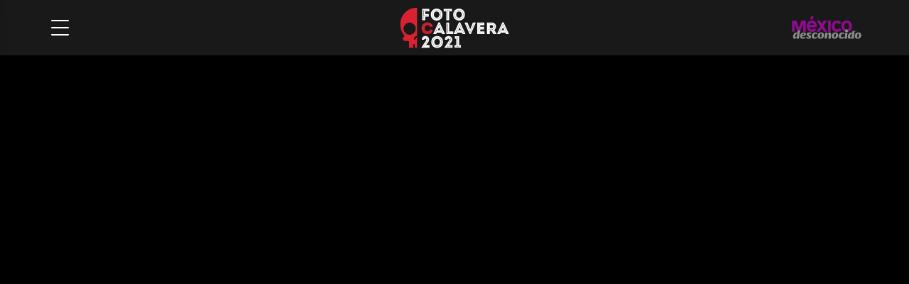

--- FILE ---
content_type: text/css
request_url: https://fotocalavera.com/wp-content/themes/html5blank-stable/style.css?ver=2.0.1.9.2032
body_size: 11033
content:
@charset "UTF-8";
:root {
  --orange: #f55030;
  --pink:#f70890;
  --purple:#6ca2db;
}

/* reset */
html, body, div, span, applet, object, iframe, h1, h2, h3, h4, h5, h6, p, blockquote, pre, a, abbr, acronym, address, big, cite, code, del, dfn, em, img, ins, kbd, q, s, samp, small, strike, strong, sub, sup, tt, var, b, u, i, center, dl, dt, dd, ol, ul, li, fieldset, form, label, legend, table, caption, tbody, tfoot, thead, tr, th, td, article, aside, canvas, details, embed, figure, figcaption, footer, header, hgroup, menu, nav, output, ruby, section, summary, time, mark, audio, video {
  margin: 0;
  padding: 0;
  border: 0;
  font-size: 100%;
  font: inherit;
  vertical-align: baseline;
}

article, aside, details, figcaption, figure, footer, header, hgroup, menu, nav, section, main {
  display: block;
}

body {
  line-height: 1;
}

ol, ul {
  list-style: none;
}

blockquote, q {
  quotes: none;
}

blockquote:before, blockquote:after, q:before, q:after {
  content: "";
  content: none;
}

table {
  border-collapse: collapse;
  border-spacing: 0;
}

em {
  font-style: italic;
}

/* normalize */
html, body {
  margin: 0;
  padding: 0;
  -webkit-text-size-adjust: none;
  -webkit-font-smoothing: antialiased;
  -moz-osx-font-smoothing: grayscale;
}

body {
  background: #000000;
  font: 400 1em/normal "Alegreya Sans", sans-serif;
  color: #ffffff;
  position: relative;
}

html {
  position: relative;
  overflow-x: hidden;
}

h1, h2, h3, h4, h5 {
  font-family: "Alegreya Sans", serif;
  color: #333;
  margin-bottom: 10px;
  font-weight: 900;
}

h1 {
  font-size: 1.6em;
}

h2 {
  font-size: 1.4em;
}

h3 {
  font-size: 1.2em;
}

h4 {
  font-size: 1.1em;
}

h5 {
  font-size: 1em;
}

ul, li {
  list-style: none;
  list-style-position: outside;
}

.btn, a, a img, img {
  outline: none;
  text-decoration: none;
}

.btns {
  display: flex;
  align-items: center;
  justify-content: center;
  width: 100%;
  /* display: none; */
}

.btns .btn {
  margin: 0 3px;
  white-space: nowrap;
  padding: 0 15px;
  width: 100%;
}

.btns.flex {
  flex-wrap: wrap;
}

.btns.flex .btn {
  margin: 0 0 10px;
  display: block;
  width: 100%;
}

a {
  color: #2C3048;
}

.txt_center {
  text-align: center;
}

.txt_right {
  text-align: right;
}

.nice {
  position: relative;
  display: block;
  font: 900 2.2em "Alegreya Sans", serif;
  width: 100%;
  text-align: center;
  margin: 0;
  color: #666;
  letter-spacing: 1px;
}

.nice:after, .nice:before {
  display: inline-block;
  content: "";
  width: 20px;
  height: 1px;
  margin: 7px 18px;
  border-bottom: 1px dashed #000;
}

.nice.white:after, .nice.white:before {
  border-color: #fff;
}

.nice.white {
  color: #fff;
}

button {
  border: none;
}

/* buttons */
button[type=submit], input[type=submit], .btn {
  padding: 0 20px;
  display: inline-block;
  text-align: center;
  /* box-shadow: 0 0px 10px rgba(0,0,0,.5); */
  cursor: pointer;
  font: 600 1.2em/45px "Alegreya Sans";
  border: none;
  background: #d82232;
  color: #ffffff;
  /* width: 100%; */
  border-radius: 10em;
}

.btn i {
  margin: 0 10px 0 0;
}

.btn.secondary {
  background: #FF029A;
  color: #fff;
}

.btn.terciary {
  background: #eee;
  color: #333;
  text-shadow: none;
  /* border: 1px solid #ddd; */
}

.btn.quarty {
  background: none;
  color: #ddd;
  border: 1px solid #ddd;
}

.btn.block {
  display: block;
  width: 100%;
  clear: both;
}

.btn.center {
  display: block;
  margin: 0 auto 4%;
  width: 280px;
}

.btn:hover {
  opacity: 0.8;
}

.btn.block.secondary {
  /* background: linear-gradient(140deg,  rgb(237, 0, 139) 0%,#ed1e98 100%); */
  background: #d82232;
  color: #fff !important;
  text-transform: uppercase;
}

.gray {
  background: #ececec;
  padding: 20px 20px 0 !important;
}

.blue {
  background: #022833;
  padding: 20px 20px 0 !important;
}

.btn.block {
  display: block;
  width: 100%;
  clear: both;
  background: #ffd400;
  color: #000000;
}

.btn.upphoto {
  background: #ffd400;
  color: #fff;
  width: 100%;
  clear: both;
  box-shadow: none;
}
.btn.upphoto i {
  margin: 0 0 0 10px;
}

.btn.vota {
  display: block;
  width: 100%;
  clear: both;
  background: #d82232;
}

#preloader {
  position: fixed;
  top: 0;
  left: 0;
  right: 0;
  bottom: 0;
  background-color: #fff;
  z-index: 9999999;
}

.loader {
  top: 50%;
  width: 50px;
  height: 50px;
  border-radius: 100%;
  position: relative;
  margin: 0 auto;
}

#loader-1:before, #loader-1:after {
  content: "";
  position: absolute;
  top: -10px;
  left: -10px;
  width: 100%;
  height: 100%;
  border-radius: 100%;
  border: 7px solid transparent;
  border-top-color: #333;
}

#loader-1:before {
  z-index: 100;
  animation: spin 1s infinite;
}

#loader-1:after {
  border: 7px solid #f2f2f2;
}

@keyframes spin {
  0% {
    -webkit-transform: rotate(0deg);
    -ms-transform: rotate(0deg);
    -o-transform: rotate(0deg);
    transform: rotate(0deg);
  }
  100% {
    -webkit-transform: rotate(360deg);
    -ms-transform: rotate(360deg);
    -o-transform: rotate(360deg);
    transform: rotate(360deg);
  }
}
/* all */
* {
  box-sizing: border-box;
}

a, .has_animation {
  transition: 0.4s ease-out;
}

/* transition */
.trans {
  transition: all 500ms ease-out;
}

/* conatiners */
main {
  width: 100%;
  top: 0px;
  left: 0;
  z-index: 1;
  position: relative;
  transition: 0.5s;
}

.content {
  /* overflow:hidden; */
}

.inner {
  max-width: 1350px;
  margin: 0 auto;
  width: 90%;
  z-index: 1;
  display: flex;
  flex-wrap: wrap;
  justify-content: space-between;
  position: relative;
}

.hidden {
  display: none;
}

center {
  width: 100%;
}

/* cols */
.wrapper {
  overflow: hidden;
  display: flex;
  justify-content: space-between;
  flex-wrap: wrap;
  width: 100%;
}

.wrapper.center {
  justify-content: center;
}

.wrapper > * {
  min-height: 40px;
  margin-bottom: 20px;
}

.col_1 {
  width: 100%;
}

.col_2 {
  width: 48%;
}

.col_3 {
  width: 30%;
}

.col_4 {
  width: 23%;
}

.col_5 {
  width: 18%;
}

.col_3f {
  width: 64%;
}

.col_4f {
  width: 73%;
}

.text_right {
  text-align: right;
}

.col_aside {
  width: calc(100% - 320px);
  position: relative;
  display: block;
}

aside {
  display: block;
  width: 300px;
  margin: 0 0 0 0;
  vertical-align: top;
  background: none;
  position: relative;
}

.col_2.logoprincipal {
  display: flex;
}

/* header */
header {
  position: fixed;
  width: 100%;
  margin: 0 auto;
  top: 0;
  z-index: 3;
  left: 0;
  background: #191919;
  box-shadow: 0 0 20px #000000;
}

header a {
  transition: 0s;
}

header .inner {
  align-items: center;
  justify-content: center;
}

header .logo {
  width: 170px;
  display: block;
  height: auto;
  display: flex;
  align-items: center;
}

header .logo img {
  width: 100%;
  height: 100%;
  object-fit: contain;
  padding: 4px;
}

header .right_btns {
  position: absolute;
  display: flex;
  right: 0;
}

header .right_btns > * {
  margin-left: 2px;
}

header .right_btns .md_logo {
  width: 100px;
  filter: brightness(10);
  opacity: 0.5;
  display: flex;
  align-items: center;
}

header .right_btns .md_logo img {
  width: 100%;
}

header .right_btns .open_session {
  font-size: 0.9em;
  margin: 0 0 0 10px;
}

.logued_user {
  font-size: 0.9em;
  background: #d82232;
  color: #fff;
  position: relative;
  border-radius: 10em;
  margin: 0 0 0 20px;
}

.logued_user .name {
  display: flex;
  line-height: 40px;
  position: relative;
  padding: 0 10px 0 41px;
}

.logued_user .name i {
  position: absolute;
  left: 0;
  line-height: 40px;
  width: 40px;
  text-align: center;
}

.logued_user .name div {
  position: relative;
  padding: 6px 20px 0 0;
  height: 40px;
}

.logued_user .name div span {
  display: block;
  line-height: normal;
  position: absolute;
  font-size: 0.8em;
}

.logued_user .name div strong {
  font: 700 1em "Alegreya Sans";
}

.logued_user:hover .user_links {
  display: block;
}

.user_links {
  display: none;
  position: absolute;
  width: 200px;
  background: #d82232;
  left: 50%;
  transform: translateX(-50%);
  border-radius: 4px;
  top: 117%;
  box-shadow: 0 10px 30px rgba(0, 0, 0, 0.4);
}

.user_links:before {
  content: "";
  width: 20px;
  height: 20px;
  background: #d82232;
  display: block;
  position: absolute;
  transform: rotate(45deg) translateX(-50%);
  left: 50%;
  z-index: -1;
}

.user_links a {
  display: block;
  text-align: center;
  color: #fff;
  transition: 0.4s;
  line-height: 50px;
  font-size: 1.1em;
}

.user_links a:hover {
  background: rgba(0, 0, 0, 0.1);
}

menu {
  display: flex;
  align-items: center;
}

menu ul {
  display: flex;
  align-items: center;
  justify-content: space-between;
  width: 100%;
}

menu ul li:first-child {
  border: none;
}

menu ul li:first-child a {
  border: none;
}

menu ul li {
  /* display: flex; */
  align-items: center;
  justify-content: center;
  position: relative;
  /* width: 100%; */
  /* border-left: 1px solid #45064c; */
}

menu ul li a {
  display: block;
  font: 700 1.2em/50px "Alegreya Sans";
  padding: 0 7px;
  color: #fff;
  white-space: nowrap;
  width: 100%;
  text-align: center;
  /* border-left: 1px solid #45064c; */
}

menu ul li a i {
  margin: 0 8px 0 0;
}

menu ul li a:after {
  height: 1px;
  content: "";
  position: absolute;
  width: 0%;
  bottom: 0;
  background: #030303;
  left: 50%;
  transition: 0.4s;
}

menu ul li:hover > a:after {
  left: 0;
  width: 100%;
}

menu ul li ul {
  display: flex;
  width: 220px;
  position: absolute;
  top: 100%;
  left: 0;
  flex-wrap: wrap;
  background: #d82232;
  transition: 0.6s;
  max-height: 0px;
  overflow: hidden;
  box-shadow: 0 13px 15px rgba(0, 0, 0, 0.2);
}

menu ul li:hover ul {
  max-height: 500px;
}

menu ul li ul li {
  display: block;
  width: 100%;
  border: none;
}

menu ul li ul li a {
  padding: 0 15px;
  text-align: center;
  font-size: 1em;
  border: none;
}

menu ul li.admin {
  display: none;
}

menu ul li.darkup {
  background: #6d0707;
  padding: 0px 10px;
}

.principal {
  background: #d82232;
  margin: 0 0 3%;
  position: relative;
  z-index: 2;
}

nav {
  position: fixed;
  padding: 10px 0 10px 2%;
  width: 90%;
  transition: none;
  box-shadow: 0 12px 15px -6px rgba(0, 0, 0, 0.3);
  background: #252525;
  margin: 0 auto;
  height: 100%;
  top: 0;
  z-index: 3;
  transition: 1s;
  transform: translate3d(-105%, 0, 0);
  left: 0;
  max-width: 500px;
  box-shadow: 0 0 40px #000;
  display: flex;
  align-items: center;
  background: rgba(0, 0, 0, 0.6);
  box-shadow: 0 8px 32px 0 rgba(31, 38, 135, 0.37);
  backdrop-filter: blur(1.5px);
  -webkit-backdrop-filter: blur(1.5px);
  border-radius: 10px;
  border: 1px solid rgba(255, 255, 255, 0.18);
}

nav .inner {
  overflow: auto;
  -webkit-overflow-scrolling: touch;
  /* height:100%; */
  /* display:flex; */
  align-items: baseline;
}

nav ul {
  display: flex;
  width: 100%;
  flex-wrap: wrap;
  align-items: center;
}

nav ul li {
  display: block;
  padding: 0 10px;
  position: relative;
  width: 100%;
  margin: 10px 0;
}

nav ul li ul {
  padding: 0 0 0 9%;
}

nav ul li a {
  color: #fff;
  display: flex;
  padding: 0 10px;
  letter-spacing: 1px;
  font: 700 1.2em/1.4em "Alegreya Sans";
  align-items: center;
  min-height: 35px;
}

nav ul li a i {
  margin: 0 15px 0 0;
}

nav ul li a:hover {
  color: #d82232;
}

nav ul li a:after {
  position: absolute;
  bottom: 0;
  width: 0%;
  height: 5px;
  left: 50%;
  /* content:''; */
  background: #fff401;
  transition: 0.4s;
}

nav ul li a:hover:after {
  width: 100%;
  left: 0;
}

nav .logo {
  display: flex;
  width: 100%;
  height: 100px;
  margin: 0 0 60px;
}

nav .logo img {
  display: block;
  width: 100%;
  height: 100%;
  object-fit: contain;
}

nav .menu {
  max-height: 100%;
  overflow: auto;
}

.envelope {
  position: absolute;
  width: 100%;
  height: 100%;
  z-index: 2;
  cursor: pointer;
  left: 0;
  top: 0;
  background: rgba(0, 0, 0, 0.3);
  backdrop-filter: blur(5px);
  transition: 0.3s;
  display: none;
}

nav.nav_open {
  transform: translate(0);
}

nav.nav_open + .envelope {
  display: block;
}

.top_section {
  padding: 20% 0 2%;
  background-attachment: fixed;
  background: #191919 url(./img/back-pattern.jpg) no-repeat center/cover;
  position: relative;
  overflow: hidden;
}

.top_section .contorno {
  display: block;
  width: 100%;
  height: calc(100% - 70px);
  position: absolute;
  top: 70px;
  left: 0;
  opacity: 0.2;
}

.top_section .cempa {
  display: block;
  width: 100%;
  height: auto;
  position: absolute;
  top: 70px;
  right: 0;
}

.top_section.section {
  padding: 300px 0 8%;
  margin: 0 0 -9%;
  background: #191919 url(./img/back-pattern.jpg) no-repeat center/cover;
}

.top_section.note {
  padding: 260px 0 0;
  margin: 0 0 2%;
}

.top_section h1 {
  width: 100%;
  text-align: center;
  color: #fff;
  font-weight: 700;
  font-size: 2em;
}

.top_section h1.large_title {
  font-size: 3em;
  color: #ffffff;
  font-weight: 900;
  letter-spacing: 1px;
  margin: 0 0 1em;
}

.top_section h3 p {
  font-size: 1.5em;
  color: #ffffff;
  font-weight: initial;
  margin: 0 0 1em;
}

.top_section .alert {
  font-size: 1.5em;
  color: #f1f1f1;
  font-weight: 700;
  letter-spacing: 1px;
  width: 100%;
  text-align: center;
  margin: 0 0 4%;
}

.top_section .papel {
  position: absolute;
  top: 50px;
  width: 45%;
}

.top_section .papel.picado_izq {
  left: 0;
}

.top_section .papel.picado_der {
  right: 0;
}

.top_section .video {
  overflow: hidden;
  margin: 0 0 4%;
}

.top_section .video figure {
  overflow: hidden;
  position: relative;
  padding: 0 0 57%;
  box-shadow: 0 0 20px #000;
  border-radius: 20px;
  margin: 0;
}

.top_section .video figure > * {
  width: 100%;
  height: 100%;
  position: absolute;
  object-fit: cover;
}

.top_section .video span {
  display: flex;
  align-items: center;
  justify-content: center;
  cursor: pointer;
  transition: 0.4s;
  opacity: 0.8;
  flex-direction: column;
}

.top_section .video span:hover {
  opacity: 1;
}

.top_section .video span:before {
  font-family: "Font Awesome 6 Pro";
  font-style: normal;
  font-weight: 900;
  font-display: block;
  content: "";
  font-size: 2em;
  font-style: normal;
  font-variant: normal;
  text-rendering: auto;
  -webkit-font-smoothing: antialiased;
  width: 80px;
  height: 80px;
  border: 5px solid #fff;
  border-radius: 10em;
  display: flex;
  align-items: center;
  justify-content: center;
  padding: 0 0 0 2px;
  color: #fff;
}

.top_section .video span .btnvideo {
  opacity: 1;
  margin-top: 15px;
}

.top_section .mexdec {
  display: flex;
  justify-content: flex-end;
  margin-top: 20px;
}
.top_section .mexdec img {
  width: 30%;
  height: auto;
}

.top_section .sponsor {
  width: 90%;
  /* padding: 4% 12%; */
  justify-content: center;
  align-items: center;
  /* display: grid;*/
  grid-template-columns: 25% 1fr;
  margin: 0 auto;
  max-width: 500px;
}

.top_section .sponsor > span {
  text-transform: uppercase;
  padding: 0 0 0 7%;
}

.top_section .sponsor a {
  display: block;
  width: 50%;
  margin: 0 0 0 8%;
}

.top_section .sponsor img {
  display: flex;
  width: 90%;
}

.top_section .sponsor img.imgphoto {
  display: flex;
  width: 60%;
  margin: 0 auto;
}

.top_section .sponsor img.envase {
  grid-column: 1;
  grid-row: 1/3;
  width: 100%;
  align-self: flex-start;
  margin: 0 0 10px;
}

.top_section .sponsor img.nescafe_logo {
  margin: 0 auto 10px;
}

.top_section .sponsor h2 {
  grid-column: 1/3;
  text-align: center;
  color: #d82232;
  font-weight: 600;
  font-size: 1.8em;
  line-height: 1em;
}

.top_section .sponsor h2 span {
  display: block;
  color: #fff;
}

.top_section .calavera {
  width: 90%;
  margin: 0 auto 10px;
  display: block;
}

.top_section .legend {
  background: #d82232;
  text-align: center;
  text-transform: uppercase;
  color: #fff;
  max-width: 400px;
  margin: 0 auto;
  width: 100%;
  padding: 10px;
  border-radius: 4px;
  font-size: 1.4em;
}

.top_section .logos {
  display: flex;
  max-width: 400px;
  margin: 1em auto;
}

.top_section .logos a {
  display: flex;
  width: 50%;
  justify-content: center;
  align-items: center;
}

.top_section .logos a.md img {
  height: 50px;
}

.top_section .logos a.pueblos img {
  height: 60px;
}

.top_section.section .sponsor {
  width: 68%;
  font-size: 0.8em;
}

.top_section.note .sponsor {
  width: 68%;
  font-size: 0.8em;
}

.top_section .icons {
  position: absolute;
  top: 70px;
  width: 100%;
  height: 70px;
  background: url(./img/texture_icons.svg) repeat-x top/cover;
}

.boxlinebottle {
  display: -webkit-flex;
  display: -webkit-box;
  display: -moz-flex;
  display: -moz-box;
  display: -ms-flexbox;
  display: flex;
  width: 100%;
  justify-content: center;
  margin-top: -80px;
}
.boxlinebottle .linebottle {
  display: -webkit-flex;
  display: -webkit-box;
  display: -moz-flex;
  display: -moz-box;
  display: -ms-flexbox;
  display: flex;
  width: 100%;
  max-width: 1350px;
  justify-content: space-between;
}
.boxlinebottle .linebottle .itembottle {
  display: -webkit-flex;
  display: -webkit-box;
  display: -moz-flex;
  display: -moz-box;
  display: -ms-flexbox;
  display: flex;
  width: 49%;
  justify-content: center;
}
.boxlinebottle .linebottle .itembottle:nth-child(1) img {
  width: 100%;
  height: auto;
}
.boxlinebottle .linebottle .itembottle:nth-child(2) {
  display: -webkit-flex;
  display: -webkit-box;
  display: -moz-flex;
  display: -moz-box;
  display: -ms-flexbox;
  display: flex;
  justify-content: flex-end;
  align-items: flex-end;
  margin-bottom: 10px;
}
.boxlinebottle .linebottle .itembottle:nth-child(2) img {
  width: 33%;
  height: auto;
}

.pin_board a {
  display: block;
  text-align: center;
  margin: 4% auto;
}

.pin_board a img {
  max-width: 100%;
}

.grid_fotos {
  display: grid;
  grid-template-columns: 1fr 1fr 1fr;
  margin: 0 0 2%;
  grid-gap: 30px;
  width: 100%;
}

.grid_fotos .card {
  position: relative;
  background: #191919;
  overflow: hidden;
  border-radius: 2px;
  box-shadow: 0 10px 20px -10px rgba(0, 0, 0, 0.2);
  display: block;
  width: 100%;
  color: #ffffff;
}

.grid_fotos.category .card {
  /* background:#222 */
}

.grid_fotos.category .card figure {
  background: #111;
}

.grid_fotos .card figure {
  position: relative;
  padding: 0 0 73%;
  background: #333;
}

.grid_fotos .card figure img {
  position: absolute;
  width: 100%;
  height: 100%;
  object-fit: cover;
  display: block;
  object-position: center;
}

.grid_fotos .card figcaption {
  padding: 15px;
}

.grid_fotos .card figcaption .cat {
  display: block;
  margin-bottom: 2%;
  opacity: 0.6;
  color: #ffffff;
  position: relative;
  padding: 0 0 0 24px;
}

.grid_fotos .card figcaption strong {
  display: block;
  margin-bottom: 3%;
  font-weight: 900;
  font-size: 1.4em;
  color: #ffffff;
}

.grid_fotos .card figcaption em {
  display: block;
  margin-bottom: 4%;
  font-style: normal;
  font-size: 1em;
  color: #fff;
}

.grid_fotos .card figcaption .likes,
.grid_fotos .card figcaption .author,
.grid_fotos .card figcaption .views {
  display: inline-block;
  padding: 0 20px 0 40px;
  background: rgba(0, 0, 0, 0.1);
  border-radius: 10px;
  line-height: 2em;
  margin: 0 10px 0 0;
  position: relative;
  color: #ffffff;
}

.grid_fotos .card figcaption span i {
  font-size: 1.3em;
  position: absolute;
  left: 8px;
  top: 6px;
  opacity: 0.4;
}

.grid_fotos .card figcaption span.cat i {
  left: 0;
  top: 4px;
  opacity: 1;
  font-size: 0.8em;
}

.grid_fotos .metrics {
  margin: 0 0 4%;
}

.grid_fotos .status {
  line-height: 35px;
  color: #ffffff;
}

.grid_fotos .why {
  color: #999;
}

.grid_fotos .status.aprovado {
  color: green;
}

.grid_fotos .status.revision {
  color: #d82232;
}

.grid_fotos .status.rechazada {
  color: red;
}

.grid_fotos .vote {
  padding: 10px;
  /* border-top:1px solid #333; */
  /* border-bottom:1px solid #333; */
  /* background: #161616; */
  /* text-align: center; */
  font-size: 0.9em;
  color: #d82232;
  text-align: center;
}

.grid_fotos .post-edit-link {
  color: #fff;
  padding: 20px;
  display: block;
}

.pagination {
  text-align: center;
  padding: 0 60px;
  display: flex;
  justify-content: center;
  position: relative;
  background: #d82232;
  grid-column: 1/4;
  overflow: hidden;
  border-radius: 10em;
  box-shadow: 0 0 30px rgba(0, 0, 0, 0.3);
  font-size: 1.2em;
  width: 100%;
  max-width: 620px;
  margin: 4% auto;
}

.pagination * {
  padding: 0;
  height: 50px;
  line-height: 50px;
  color: #fff;
  width: 100%;
  font-size: 1.4em;
  font-weight: 700;
}

.pagination .current {
  font-weight: 600;
  cursor: default;
  opacity: 0.4;
}

.pagination a:hover {
  background: rgba(0, 0, 0, 0.2);
}

.pagination .next, .pagination .prev {
  position: absolute;
  top: 0;
  width: 60px;
  text-indent: -999px;
  overflow: hidden;
  right: 0;
}

.pagination .next:after, .pagination .prev:after {
  position: absolute;
  font: bold 0.8em/50px "Font Awesome 6 Pro";
  text-indent: 0px;
  content: "";
  left: 0;
  top: 0;
  width: 100%;
  height: 100%;
}

.pagination .prev:after {
  content: "";
}

.pagination .next {
  right: 0;
}

.pagination .prev {
  left: 0;
}

.pagination .dots {
  border: none;
}

/* Si */
.open_nav {
  width: 40px;
  height: 40px;
  text-align: center;
  display: flex;
  align-items: center;
  justify-content: center;
  position: absolute;
  left: 0;
}

.open_nav span, .open_nav span:before, .open_nav span:after {
  invertcursor: pointer;
  border-radius: 1px;
  height: 2px;
  width: 25px;
  background: #ffffff;
  position: absolute;
  display: block;
  content: "";
  border-radius: 12px;
}

.open_nav span:before {
  top: -10px;
}

.open_nav span:after {
  bottom: -10px;
}

.open_nav span, .open_nav span:before, .open_nav span:after {
  transition: all 700ms ease-out;
}

.open_nav.active span {
  background-color: transparent;
}

.open_nav.active span:before, .open_nav.active span:after {
  top: 0;
}

.open_nav.active span:before {
  transform: rotate(45deg);
}

.open_nav.active span:after {
  transform: rotate(-45deg);
}

/* footer */
footer {
  width: 100%;
  position: relative;
  z-index: 1;
  border-top: 4px solid #d82232;
  background: #191919 url(./img/back-pattern.jpg) no-repeat center/cover;
}

footer .wrapper {
  padding: 50px 0;
}

footer strong {
  display: block;
}

footer figure {
  width: auto;
  height: 40px;
  margin-bottom: 30px;
}

footer figure img {
  width: 100%;
  height: 100%;
  object-fit: contain;
  object-position: left;
}

footer a, footer span {
  display: block;
}

footer a {
  /* padding:0 0 0 30px; */
  position: relative;
  display: flex;
  align-items: center;
  color: #ffffff;
  line-height: 35px;
}

footer a.icon i {
  /* position:absolute; */
  /* left:0; */
  /* top: 10px; */
  margin: 0 10px 0 0;
}

footer .copyright {
  text-align: center;
  padding: 10px;
  font-size: 0.9em;
  background: #000000;
  color: #ffffff;
}

footer .wrapper > section.revista {
  border-right: 1px solid #444;
}

footer .wrapper > section.revista {
  /* width: 20%; */
}

footer .wrapper > section.revista span {
  /* width:50%; */
  /* float: left; */
  font-size: 1em;
  text-align: left;
  /* text-transform:uppercase; */
  font-weight: 400;
  /* margin-left: 5%; */
  display: block;
  text-align: center;
}

footer .wrapper > section.revista figure {
  /* float:left; */
  width: 46%;
  border: 1px solid #000;
  padding: 10px;
  cursor: -webkit-zoom-in;
  cursor: -moz-zoom-in;
  margin: 0 auto;
}

footer .wrapper > section.revista figure img {
  width: 100%;
  height: auto;
  display: block;
}

footer .wrapper > section:last-child {
  margin: 0;
}

footer .social {
  margin: 10px 0 0;
}

footer .social a {
  width: 30px;
  display: inline-block;
  line-height: 30px;
  font-weight: normal;
}

footer .social a i.flipboard {
  background: url(http://grazia.mx/wp-content/themes/wpgrazia/img/icon_flipboard2.png) no-repeat center 4px/16px;
  display: inline-block;
  width: 20px;
  height: 20px;
  opacity: 0.8;
}

footer .logos {
  display: flex;
  align-items: center;
  justify-content: center;
  padding: 10px 10px 0;
  color: #f00;
  margin: 0 0 -40px;
}

footer .logos img {
  height: 60px;
  margin: 0 10px;
  width: auto;
  object-fit: contain;
}

footer .logos span {
  display: flex;
  align-items: center;
  justify-content: center;
  padding: 0;
  color: #e10a98;
}

footer .revliv {
  display: block;
  margin: 10px auto;
  width: 120px;
}

footer .nice {
  font: 900 1.2em "Alegreya Sans";
  text-align: left;
  margin: 0 0 10px;
  padding: 0 0 10px;
  border-bottom: 1px dashed #d82232;
  color: #ffffff;
}

footer .nice:after, footer .nice:before {
  display: none;
}

footer .inner .col_3 .logo {
  width: 100%;
  height: auto;
}

.logo2 img {
  width: 100%;
  height: auto;
}

form .wrapper {
  padding: 0;
}

form label {
  overflow: hidden;
  position: relative;
  padding: 20px 0px 0;
  border-radius: 1px;
  display: block;
  margin: 0 0 20px;
}

form label select:before {
  content: "a";
  position: absolute;
  height: 40px;
  bottom: 0;
  right: 0;
  color: #fff;
  width: 40px;
  line-height: 40px;
  text-align: center;
}

form input, form textarea, form select {
  display: block;
  width: 100%;
  border: none;
  height: 40px;
  font: normal 1em/39px "Alegreya Sans", sans-serif;
  outline: none;
  border-radius: 0;
  -webkit-appearance: none;
  padding: 0 10px;
  white-space: nowrap;
  overflow: hidden;
  text-overflow: ellipsis;
  position: relative;
  z-index: 1;
  background: #fff;
  border-bottom: 1px solid #d82232;
}

form textarea {
  height: 100px !important;
  border: 1px solid #d82232;
  border-radius: 10px;
}

form label span {
  /* position:absolute; */
  /* top:0; */
  /* font-size: .8em; */
  /* border-bottom: 1px solid #ddd; */
  /* opacity: 1; */
  /* width: 100%; */
  /* background: #eee; */
  /* line-height: 20px; */
  /* font-weight: bold; */
}

form label span i {
  font-style: normal !important;
  margin-right: 10px;
}

form label input:focus + span, form label select:focus + span, form label textarea:focus + span {
  color: #b4b4b4;
  width: 100%;
  opacity: 1;
  background: #e6e5e5;
}

form label.select:after {
  font: 900 1em/30px "Font Awesome 6 Pro";
  content: "";
  position: absolute;
  right: 10px;
  height: 40px;
  bottom: 0;
  line-height: 40px;
  z-index: 0;
  color: #686765;
}

form label.checkbox {
  font-weight: bold;
  cursor: pointer;
  color: #a0a0a0;
  display: block;
  align-items: center;
  float: left;
  margin: 6px 9px 0 0 !important;
  /* background: #666; */
  border-radius: 0;
  width: 100%;
  padding: 8px 0 8px 42px !important;
}

form label.checkbox a {
  color: #1a1a1a;
  text-decoration: underline;
}

form label.checkbox span {
  background: #656565;
  /* border-radius: 10em;*/
}

.frm_switch {
  opacity: 0;
  pointer-events: none;
  width: 0;
}

#loginform div.nsl-container-buttons a {
  border-radius: 10em;
  overflow: hidden;
  box-shadow: 0 0 10px rgba(0, 0, 0, 0.2) !important;
}

form label.checkbox i {
  display: block;
  position: absolute;
  left: 8px;
  width: 26px;
  height: 26px;
  line-height: 26px;
  text-align: center;
  font-family: "Font Awesome 6 Pro";
  background: #fff;
  border-radius: 4px;
  font-size: 0.9em;
  color: #fff;
  /* opacity: .5; */
  font-weight: 900;
  box-shadow: 0 0 4px rgba(0, 0, 0, 0.2);
  top: 4px;
}

form label.checkbox input:checked + i {
  background: #d82232;
}

form label.checkbox input:checked + i:before {
  content: "";
}

form label.checkbox input {
  position: absolute;
  left: -110%;
  width: inherit;
  height: inherit;
}

form label.checkbox input:checked + .frm_switch .frm_slider:before {
  /* content:"\f00c"; */
}

form br {
  display: none;
}

.form {
  --border-width: 3px;
  position: relative;
  max-width: 600px;
  font-size: 0.8rem;
  text-transform: uppercase;
  color: white;
  background: #ffffff;
  padding: 4%;
  margin: 0 auto 4%;
  border-radius: var(--border-width);
}

.form::before {
  position: absolute;
  content: "";
  top: calc(-1 * var(--border-width));
  left: calc(-1 * var(--border-width));
  z-index: -1;
  width: calc(100% + var(--border-width) * 2);
  height: calc(100% + var(--border-width) * 2);
  background: linear-gradient(60deg, #5f86f2, #a65ff2, #f25fd0, #f25f61, #f2cb5f, #abf25f, #5ff281, #5ff2f0);
  background-size: 300% 300%;
  background-position: 0 50%;
  border-radius: calc(2 * var(--border-width));
  animation: moveGradient 4s alternate infinite;
}

@keyframes moveGradient {
  50% {
    background-position: 100% 50%;
  }
}
.form p {
  margin: 0 0 4%;
  text-align: center;
  color: #191919;
  font-size: 1.5em;
  font-weight: bold;
}

.form p.register {
  margin: 0;
}

.form p.datos {
  padding: 30px 0 0;
  border-top: 1px solid #757474;
  margin: 10px 0 0;
}

.form .frm_form_field {
  margin: 0 0 4%;
  line-height: 30px;
}

.form form label {
  padding: 0 0 0 20px;
  margin: 0;
  font-size: 1em;
  position: relative;
  z-index: 2;
  color: #000;
  width: fit-content;
}

.form form label .frm_required {
  color: #f00;
}

.form form .frm_form_field input,
.form form .frm_form_field select,
.form form .frm_form_field textarea {
  background: #ffffff;
  /* border-radius: 10em; */
  color: #000;
  font: normal 1.2em "Alegreya Sans";
  padding: 10px 20px;
  width: 100%;
  resize: none;
}

.form form .frm_form_field input[readonly=readonly] {
  opacity: 0.3;
  cursor: default;
}

.form form .frm_form_field select {
  -webkit-appearance: listbox;
  appearance: listbox;
  -moz-appearance: listbox;
  padding: 0 20px 0 20px;
}

.form form .frm_form_field textarea {
  /*  border-radius:10px; */
}

.form form .frm_form_field input[type=file] {
  padding: 5px 10px;
}

.form .frm_dropzone.frm_single_upload {
  max-width: initial;
}

.form .frm_dropzone.dz-clickable.frm_single_upload .dz-message {
  background: #fff;
  color: #191919;
}

.form .frm_description {
  opacity: 0.6;
  padding-left: 20px;
  margin: 3px;
  color: #333;
}

.form button {
  display: block;
  width: 100%;
}

input:checked + .frm_switch .frm_slider:before {
  background: #d82232;
}

.frm_error_style {
  padding: 10px;
  background: rgba(0, 0, 0, 0.2);
  margin: 0 0 4%;
  color: red;
  border: 1px solid red;
  text-align: center;
  border-radius: 5px;
}

.frm_error {
  color: red;
  padding: 0 22px;
  margin: -1px 0 4%;
  font-size: 0.8em;
}

.close {
  background: transparent;
  border-radius: 10em;
  width: 50px;
  height: 50px;
  position: absolute;
  right: 2%;
  top: 1%;
  z-index: 10;
  display: flex;
  align-items: center;
  justify-content: center;
}

.close span {
  background: transparent;
  width: 100%;
  box-shadow: none;
  height: 100%;
  display: flex;
  align-items: center;
  justify-content: center;
}

.close span:before, .close span:after {
  display: inline-block;
  height: 2px;
  width: 35px;
  border-radius: 10em;
  transition: 0.3s;
  background: #fff;
  content: "";
  position: absolute;
}

.close span:before {
  transform: rotate3d(0, 0, 1, 45deg);
}

.close span:after {
  transform: rotate3d(0, 0, 1, -45deg);
}

.close.white span:before, .close.white span:after {
  background: #fff;
}

.text {
  /* width: 60%; */
  position: relative;
  height: 50%;
}

.text h1 {
  margin: 0 auto 20px;
}

.text h2 {
  fborder-bottom: 1px solid #ddd;
  padding-bottom: 10px;
}

.text figure.mainImg {
  width: 100%;
}

.text figure.mainImg img {
  width: 100%;
  height: auto;
  display: block;
  margin: 0;
}

.text strong {
  font-weight: 700;
}

.text p {
  font-size: 1em;
  line-height: 1.3em;
  margin: 0 0 10px;
  font-weight: 400;
  color: #222;
  font-family: "Alegreya Sans";
}

.text blockquote {
  padding: 20px 20px 20px 80px;
  position: relative;
  font: bold 1.3em/2em "Alegreya Sans", serif;
}

.text blockquote:after {
  top: 18px;
  content: " “";
  position: absolute;
  left: 10px;
  color: #000;
  font-size: 7em;
  font: normal 900 6em/1em "Times", serif;
  text-shadow: 3px 3px 0 #00cdff;
}

.text div, .text div img {
  max-width: 100%;
}

.text iframe {
  max-width: 100%;
}

.text iframe[src^="https://www.youtube.com/"] {
  width: 100%;
  height: 480px;
}

.text iframe.instagram-media {
  max-width: 80%;
  margin: 0 auto !important;
  display: block !important;
}

.text p strong {
  font-weight: bold;
}

.text p b {
  font-weight: bold;
  color: #111;
}

.text p i {
  font-style: italic;
}

.text a {
  color: #000000;
  position: relative;
  text-decoration: underline;
}

.text li {
  margin: 0 0 10px;
  padding: 0 0 0 24px;
  position: relative;
  color: #222;
}

.text li:after {
  width: 15px;
  height: 15px;
  background: #ddd;
  content: "";
  display: block;
  position: absolute;
  left: 0;
  top: 7px;
  border-radius: 10em;
}

.text img {
  max-width: 100%;
  height: auto;
  display: block;
  margin: 20px auto;
  width: 100%;
}

.share {
  margin: 10px 0 0 0;
  overflow: hidden;
  display: flex;
  width: 100%;
  flex-wrap: wrap;
  justify-content: center;
}

.share > span {
  margin: 3px 0 !important;
  padding: 0;
}

.share_btns {
  width: 100%;
  display: flex;
  overflow: hidden;
  border-radius: 10px;
}

.share a {
  width: 100%;
  height: 50px;
  float: left;
  text-align: center;
  line-height: 50px;
  margin: 0;
  font-size: 1em;
  color: #f1f1f1;
  background: #000000;
}

.share a:after {
  display: none;
}

.share a:hover {
  color: #6c6c6c;
}

.share a.facebook {
  color: #3b5998;
}

.share a.twitter {
  color: #1da1f2;
}

.share a.whatsapp {
  color: #41c609;
}

.share a.pinterest {
  color: #bd081c;
}

.share a.flipboard {
  color: #F52828;
}

.share a.whatsapp.addthis_button_whatsapp {
  display: none;
}

.share a.mail {
  background: #ffd300;
}

.share.fixed {
  position: fixed;
  top: 75px;
  z-index: 2;
}

.share.absolute {
  position: absolute;
  top: inherit;
  bottom: 40px;
  z-index: 2;
  margin: 0;
}

.simple {
  display: block;
  width: 100%;
  /* background: #fff; */
  padding: 4%;
  border-radius: 10px;
  font-size: 1.2em;
  margin: 0 0 4%;
}

.simple.bg {
  background: #fff;
  padding: 0;
}

.simple .text {
  max-width: 85%;
  margin: 0 auto;
  padding: 6%;
}

.simple.eliminar {
  padding: 0;
  margin: 2em 0 4em;
}

.simple.eliminar .text {
  background: #fff;
  border-radius: 10px;
  height: auto;
}

.simple.eliminar .text p {
  /* color:#fff; */
  text-align: center;
}

.simple.eliminar .text a {
  display: block;
  text-decoration: none;
  margin: 4% 0 -4px;
  color: #fff;
  text-align: center;
  line-height: 43px;
  background: #d82232;
  color: #333;
  border-radius: 10px 10px 0 0;
  font-weight: bold;
}

.simple.eliminar .text a:hover {
  opacity: 0.8;
}

.simple.eliminar .text img {
  margin: 0;
  border-radius: 6px;
}

.frm_no_entries {
  padding: 2em 0 0;
  border-top: 1px solid #ddd;
  text-align: center;
}

.filter {
  height: auto;
  position: sticky;
  top: 75px;
  width: 100%;
  display: flex;
  padding: 0;
  border-radius: 10em;
  overflow: initial;
  background: #505050;
  z-index: 2;
  align-items: center;
  box-shadow: 0 5px 10px rgba(0, 0, 0, 0.5);
  margin: 0 0 4%;
  justify-content: space-between;
  position: -webkit-sticky;
}

.filter h2 {
  position: initial;
  width: auto;
  display: flex;
  align-items: center;
  color: #fff;
  font-size: 1em;
  background: rgba(0, 0, 0, 0.3);
  margin: 0;
  line-height: 50px;
  padding: 0 30px;
}

.filter .data {
  width: 100%;
  height: 100%;
  position: relative;
  display: flex;
  overflow: initial;
  align-items: center;
}

.filter .data select {
  position: relative;
  display: block;
  align-items: center;
  width: 100%;
  padding: 0 20px 0 28px;
  background: none;
  border-radius: 2px;
  color: #fff;
  font-size: 0.8em;
  line-height: 40px;
  margin: 0;
  border: none;
  height: 40px;
  font: bold 1em "Alegreya Sans";
  -webkit-appearance: none;
  z-index: 1;
  text-overflow: ellipsis;
  white-space: nowrap;
}

.filter .data.arrow:after {
  display: block;
  font: 900 1em "Font Awesome 6 Pro";
  content: "";
  position: absolute;
  right: 14px;
  color: #fff;
}

.lightbox.view {
  display: flex;
  overflow: auto;
}

.lightbox.info .view {
  display: block;
  overflow: auto;
}

.lightbox .close {
  top: -20px;
  right: -20px;
  position: absolute;
  filter: invert(1);
  background: #000;
  border-radius: 15px;
  box-shadow: 0 0 10px #fff;
}

.lightbox {
  position: fixed;
  display: none;
  background: rgba(0, 0, 0, 0.7);
  width: 100%;
  height: 100%;
  top: 0;
  left: 0;
  z-index: 4;
  backdrop-filter: blur(5px);
  align-items: center;
  justify-content: center;
}

.lightbox.block {
  display: block;
  overflow: auto;
}

.lightbox .close_veil {
  position: absolute;
  width: 100%;
  height: 100%;
  top: 0;
  left: 0;
}

.lightbox .content_lightbox {
  width: 90%;
  max-height: 90%;
  position: relative;
  background: #e8e8e8;
  max-width: 800px;
  border-radius: 10px;
  box-shadow: 0 10px 40px rgba(0, 0, 0, 0.4);
  padding: 40px;
}

.lightbox .content_light > section {
  width: 40%;
  padding: 20px;
}

.lightbox .content_light > section h5 {
  font: 900 2em "Alegreya Sans";
}

.lightbox .content_light > section strong {
  font: 900 2em "Alegreya Sans";
  color: #ef7d00;
}

.lightbox .content_light > section .btn {
  display: block;
  width: 160px;
  margin: 20px 0 0;
}

.lightbox .content_light > section p {
  line-height: normal;
  color: #666;
  margin: 20px 0;
}

.lightbox .scroller {
  width: 100%;
  height: 100%;
  position: relative;
  overflow: auto;
  -webkit-overflow-scrolling: touch;
}

.lightbox.session .content_lightbox {
  background: #393939;
  max-width: 500px;
}

.lightbox.session .content_lightbox h3 {
  color: #fff;
  font-size: 2em;
}

.veil {
  position: absolute;
  width: 100%;
  height: 100%;
  top: 0;
  left: 0;
}

.lightbox.info .content_lightbox {
  padding: 0;
  height: auto;
  background: #000;
  max-width: 710px;
  max-height: initial;
  margin: 30px auto;
}

.lightbox.info img {
  width: auto;
  /* height: 100%; */
  object-fit: contain;
  position: relative;
  max-width: 100%;
  display: block;
}

.lightbox.video .content_lightbox {
  padding: 0;
  max-width: 680px;
  padding: 0 0 32%;
  width: 94%;
}

.lightbox.video .content_lightbox iframe {
  position: absolute;
  width: 100%;
  height: 100%;
}

.lightbox.verification .content_lightbox {
  padding: 0;
  max-width: 480px;
  padding: 3%;
  width: 94%;
  height: auto;
  background: #333;
}

.lightbox.verification .content_lightbox h4 {
  color: #fff;
}

.lightbox.verification .content_lightbox iframe {
  position: absolute;
  width: 100%;
  height: 100%;
}

.lightbox.verification input {
  line-height: 40px;
  width: 100%;
  font: bold 0.9em/45px "Arial";
  padding: 0 14px;
  height: 45px;
  border: none;
  border-radius: 5px;
  outline: none;
  text-align: center;
}

.lightbox.verification input.error {
  border: 3px solid #941e1e !important;
}

.lightbox.verification input.same {
  border: 3px solid #31941e;
  background: #dde6db;
}

.lightbox.verification input:disabled {
  background: #444;
  color: #fff;
}

.lightbox.verification .disabled {
  position: relative;
}

.lightbox.verification .disabled .btn {
  opacity: 0.4;
  cursor: default;
}

.lightbox.verification .disabled:after {
  content: "";
  display: block;
  position: absolute;
  left: 0;
  top: 0;
  width: 100%;
  height: 100%;
}

.photo {
  /* background: #fff; */
  padding: 2% 0;
  margin: 0 0 6%;
}

.foto_single {
  display: flex;
  /* padding:4%; */
  border: 10px;
  background: #fff;
  width: 100%;
  /* border-radius: 10px; */
  overflow: hidden;
  margin: -4% 0 0;
  box-shadow: 0 4px 20px rgba(0, 0, 0, 0.2);
}

.foto_single figure {
  width: calc(100% - 300px);
  /* padding: 10px; */
  display: flex;
  justify-content: center;
  align-items: center;
  /* background:$flexi-graydark  ; */
  border: 1px solid #ccc;
  max-height: 800px;
  position: relative;
}

.foto_single figure .imagenparticipante {
  width: 100%;
  height: 100%;
  object-fit: contain;
  z-index: 1;
}

.foto_single figure .contenedorframe {
  width: 100%;
  height: 100%;
  object-fit: contain;
  z-index: 2;
}

.foto_single figure .contenedorframe2 {
  position: absolute;
  z-index: 0;
  top: 0;
  filter: blur(10px) grayscale(0.5);
  right: 0;
}

.foto_single .info_photo {
  width: 300px;
  padding: 3% 2%;
  background: #191919;
}

.foto_single .info_photo span {
  display: block;
  margin: 10px 0;
  color: #ffffff;
}

.foto_single .info_photo span i {
  margin: 0 20px 0 0;
}

.foto_single .info_photo span a {
  color: #ffffff;
  cursor: default;
}

.foto_single .info_photo span a.btn {
  cursor: pointer;
}

.foto_single .info_photo span.date {
  text-transform: capitalize;
}

.foto_single .info_photo span.likes,
.foto_single .info_photo span.views {
  display: inline-block;
  padding: 0 10px;
  background: rgba(255, 255, 255, 0.2);
  border-radius: 10px;
  line-height: 2em;
  position: relative;
  width: 49%;
  text-align: center;
  font-size: 1.2em;
}

.foto_single .info_photo span.likes i,
.foto_single .info_photo span.views i {
  margin: 0 5px 0 0;
}

.foto_single .info_photo h1 {
  font-size: 2em;
  color: #ffffff;
  letter-spacing: 1px;
  margin: 0 0 6%;
}

.foto_single .info_photo h2 {
  font-weight: 600;
  color: #ffffff;
  margin-bottom: 6%;
  font-size: 1.2em;
}

.foto_single .info_photo .vote {
  padding: 20px 6px;
  /* border-top: 1px solid #ccc;border-bottom: 1px solid #ccc;background: #eee; */
  margin-bottom: 20px;
  text-align: center;
}

.foto_single .info_photo .vote .votescore,
.foto_single .info_photo .vote .one_vote {
  color: #d82232;
}

.foto_single .info_photo .vote span a {
  color: #fff;
}

.foto_single .info_photo .counters {
  display: flex;
  justify-content: space-between;
}

.btns_fixed {
  color: transparent;
}

.nextprev_post {
  position: fixed;
  top: calc(50% - 20px);
  height: 100px;
  display: flex;
  align-items: center;
  padding: 0 20px 0 100px;
  background: #d82232;
  color: #fff;
  width: 180px;
  left: -80px;
  transition: 0.4s;
  z-index: 2;
  box-shadow: 0 0 20px rgba(255, 255, 255, 0.2);
  border-radius: 4px;
}

.nextprev_post:hover {
  left: 0;
}

.nextprev_post img {
  width: 80px;
  height: 100%;
  position: absolute;
  left: 0;
  object-fit: cover;
  top: 0;
}

.post-thumbnail img {
  width: 40px;
  height: 40px;
}

.nextprev_post[rel=next] {
  left: initial;
  right: -80px;
  padding: 0 100px 0 20px;
}

.nextprev_post[rel=next] img {
  left: initial;
  right: 0;
}

.nextprev_post[rel=next]:hover {
  right: 0;
}

form#loginform label {
  color: #fff;
  /* background: rgba(0,0,0,.3); */
  font: 500 1em "Alegreya Sans";
  margin: 0;
  padding: 8px 12px 2px;
  position: relative;
  overflow: hidden;
}

form#loginform label.checkbox {
  padding: 13px 10px 14px 50px;
  background: none;
  width: 100%;
  margin: 0 0 10px !important;
}

form#loginform input[type=text], form#loginform input[type=password], form#loginform input[type=email], form#loginform input[type=number] {
  background: rgba(0, 0, 0, 0.3);
  margin: 0 0 10px;
  color: #fff;
  border-radius: 10em;
}

form#loginform .login-remember {
  margin: 0 0 20px;
}

form#loginform input[type=submit] {
  width: 100%;
  margin: 0 0 0%;
}

form#loginform a[href^="/wp-login"] {
  color: #fff;
  display: block;
  padding: 0 13px;
  margin: 9px 0 20px;
  text-decoration: underline;
  text-align: right;
}

form#loginform a:hover {
  text-decoration: none;
}

div.nsl-container-block .nsl-container-buttons a {
  width: 100% !important;
  display: block !important;
  max-width: initial !important;
}

#login-error {
  background: transparent !important;
  text-align: center;
  padding: 10px !important;
  margin: 0 0 20px !important;
  border-radius: 4px;
}

form#loginform + p {
  color: #fff;
  text-align: center;
  margin: 20px 0 0;
  padding: 20px 0 0 0;
  border-top: 1px solid #777;
}

form#loginform + p span {
  font-size: 1.2em;
}

form#loginform + p .btn {
  width: 100%;
  margin: 10px 0 0;
}

.me {
  width: 100%;
  display: flex;
  justify-content: center;
  align-items: center;
  margin: 1% 0 5%;
}

.me figure {
  width: 80px;
  height: 80px;
  overflow: hidden;
  border-radius: 10em;
  position: relative;
}

.me figure img {
  width: 100%;
  height: 100%;
  object-fit: cover;
  display: block;
  position: absolute;
  left: 0;
  top: 0;
}

.me figcaption {
  padding: 0 30px 0 60px;
  background: #212121;
  height: 80px;
  color: #fff;
  display: flex;
  align-items: center;
  font-weight: 700;
  font-size: 1.3em;
  border-radius: 10px;
  margin: 0 0 0 -40px;
}

div.nsl-container-buttons a {
  border-radius: 10em;
  overflow: hidden;
  box-shadow: 0 0 10px rgba(0, 0, 0, 0.2) !important;
}

/* ///// responsive ///// */
.contenedorframe {
  display: flex;
  flex-direction: column;
  justify-content: space-between;
  width: 100%;
  height: 100%;
  object-fit: contain;
  position: absolute;
}

.headerframe {
  display: flex;
  width: 100%;
}
.headerframe img {
  width: 100%;
  height: auto;
}

.footerframe {
  display: flex;
  width: 100%;
}
.footerframe img {
  width: 100%;
  height: auto;
}

.img-blur-bg {
  background: linear-gradient(rgba(0, 0, 0, 0.3), rgba(0, 0, 0, 0.3)), url("https://i.imgur.com/2S7oKAT.png") center no-repeat;
  background-size: auto, cover;
  filter: blur(10px);
  width: 100%;
  height: 600px;
  position: absolute;
  z-index: 1;
}

.aguasfooter {
  display: flex;
}
.aguasfooter img {
  width: 100%;
}

.secdownload {
  display: flex;
  justify-content: center;
  padding: 20px 0px;
  flex-direction: column;
}
.secdownload .instrucciones {
  margin: 20px 0px;
  font-size: 1.75em;
  text-align: center;
}
.secdownload .instrucciones2 {
  margin: 10px 0px 20px;
  font-size: 1.2em;
  text-align: center;
}
.secdownload .instrucciones2 strong {
  color: #ffd400;
}

.divdownload {
  display: flex;
  width: 100%;
  max-width: 1300px;
  justify-content: space-evenly;
  flex-wrap: wrap;
}

a.moremodels {
  padding: 0 20px;
  display: inline-block;
  text-align: center;
  /* box-shadow: 0 0px 10px rgb(0 0 0 / 50%); */
  cursor: pointer;
  font: 600 1.2em/45px "Alegreya Sans";
  border: none;
  background: #d82232;
  color: #ffffff;
  /* width: 100%; */
  border-radius: 10em;
  width: 50%;
  margin: 40px auto 20px;
}

a.moremodels:hover {
  background: #790710;
}

.card {
  margin: 10px;
  background-color: #fff;
  border-radius: 10px;
  box-shadow: 0 2px 20px rgba(0, 0, 0, 0.2);
  overflow: hidden;
  width: 22%;
}

.card-header img {
  width: 100%;
  height: auto;
  -o-object-fit: cover;
  object-fit: cover;
}

.card-body {
  display: flex;
  flex-direction: column;
  justify-content: center;
  align-items: center;
  text-align: center;
  padding: 20px;
  min-height: 260px;
  background: #191919;
}
.card-body h4 {
  color: #ffffff;
  font-size: 1.5em;
  margin-bottom: 10px;
}
.card-body h5 {
  color: #ffffff;
  font-size: 1.2em;
  margin-bottom: 20px;
  font-weight: initial;
}
.card-body .logoflexi {
  display: flex;
  justify-content: center;
  margin-bottom: 10px;
}
.card-body .logoflexi img {
  width: 50%;
  height: auto;
}

.tag {
  background: #cccccc;
  border-radius: 50px;
  font-size: 12px;
  margin: 0;
  color: #fff;
  padding: 2px 10px;
  text-transform: uppercase;
  cursor: pointer;
}

.tag-teal {
  background-color: #47bcd4;
}

.tag-purple {
  background-color: #5e76bf;
}

.tag-pink {
  background-color: #cd5b9f;
}

.card-body p {
  font-size: 13px;
  margin: 0 0 40px;
}

.user {
  display: flex;
  margin-top: auto;
}

.user img {
  border-radius: 50%;
  width: 40px;
  height: 40px;
  margin-right: 10px;
}

.user-info h5 {
  margin: 0;
}

.user-info small {
  color: #545d7a;
}

/* laps */
@media only screen and (max-width: 1560px) {
  .top_section {
    padding: 280px 0 0;
  }
}
@media only screen and (max-width: 1366px) {
  .top_section .estructurabona .bonafontleft .imgbonaprincipal {
    margin-top: -20px;
  }
  .top_section .estructurabona .bonafontleft .imgbonaprincipal img {
    background: none;
    width: 55%;
  }
  .top_section .estructurabona .bonafontrigth {
    justify-content: space-around;
  }

  .top_section .boxpattern .patternsuperior .patternder {
    width: 35%;
  }

  .top_section .boxpattern .patternsuperior .patternizq {
    width: 35%;
  }

  .top_section .boxpattern .patternsuperior .logocentral {
    width: 14%;
  }
}
/* laps */
@media only screen and (max-width: 1281px) {
  nav ul li {
    /* margin:0 5px */
    margin: 4px 0;
  }
}
/* tablet landscape */
@media only screen and (max-width: 1024px) {
  .top_section {
    padding: 205px 0 0;
  }
  .top_section .toppattern .patternimgbox {
    top: 70px;
  }

  .top_section .boxpattern .patternsuperior {
    top: 72px;
  }

  header .logo {
    width: 200px;
  }

  .boxlinebottle {
    margin-top: -40px;
  }
}
/* tablet portrait */
/* mobile portrait */
@media only screen and (max-width: 799px) {
  .col_aside, .col_2, .col_3, .col_3f {
    width: 100%;
  }

  .inner {
    width: 100%;
    padding: 0 4%;
  }

  .open_nav {
    left: 2%;
  }

  header .right_btns .md_logo {
    display: none;
  }

  header .inner {
    justify-content: space-between;
  }

  header .logo {
    margin: 0 0 0 40px;
    width: 150px;
    height: 60px;
  }

  header .right_btns {
    right: 4%;
  }

  .logued_user {
    /* right: 60px; */
    /* width: 40px; */
    height: 40px;
    font-size: 0.7em;
  }

  .logued_user i {
    /* display:none; */
  }

  .logued_user .name div {
    /* display: none; */
  }

  .logued_user .name {
    padding: 0 2px 0 36px;
  }

  .user_links {
    width: 150px;
    left: initial;
    right: 0px;
    transform: translateX(0);
  }

  .user_links:before {
    right: 5px;
    left: initial;
  }

  .user_links a {
    font-size: 1.4em;
  }

  .top_section {
    padding: 22% 0 10%;
  }

  .top_section.section {
    padding: 45% 0 10%;
  }

  .top_section.note {
    padding: 40% 0 10%;
    margin: 0 0 -14%;
  }

  .top_section .cempa {
    top: 60px;
  }

  .top_section .papel {
    width: 100%;
  }

  .top_section .papel.picado_izq {
    left: -45%;
  }

  .top_section .papel.picado_der {
    left: 45%;
  }

  .top_section .sponsor, .top_section.section .sponsor, .top_section.note .sponsor {
    width: 86%;
    font-size: 0.7em;
  }

  .top_section h1.large_title {
    font-size: 2em;
  }

  .top_section h3 p {
    font-size: 1em;
  }

  .top_section .alert {
    font-size: 1.1em;
  }

  .top_section .icons {
    height: 40px;
    top: 60px;
  }

  .lightbox.session .content_lightbox {
    padding: 20px;
  }

  .principal {
    display: none;
  }

  .simple {
    padding: 0;
  }

  .grid_fotos {
    grid-template-columns: 1fr;
    grid-gap: 20px;
  }

  .grid_fotos .card figure {
    padding: 0 0 92%;
  }

  .grid_fotos .card figcaption .likes, .grid_fotos .card figcaption .author, .grid_fotos .card figcaption .views {
    margin: 0;
    padding: 0 20px 0 35px;
    font-size: 0.9em;
  }

  footer .nice, footer a {
    text-align: center;
    display: block;
  }

  footer a.logo {
    width: 60%;
    margin: 0 auto;
  }

  .foto_single {
    flex-wrap: wrap;
    margin: 0 0 6%;
  }

  .foto_single figure {
    width: 100%;
  }

  .foto_single .info_photo {
    width: 100%;
    padding: 4%;
  }

  .btns_fixed {
    display: flex;
    width: 100%;
    height: 100px;
  }

  .nextprev_post {
    position: absolute;
    left: 0;
    top: initial;
    width: 50%;
    padding: 0 0 0 90px;
  }

  .nextprev_post[rel=next] {
    left: 50%;
    right: 0;
    padding: 0 90px 0 0;
    text-align: right;
    justify-content: flex-end;
    border-left: 1px solid #414141;
    margin: 0 0 6%;
  }

  .lightbox.info .content_lightbox {
    width: 100%;
    margin: 40px 0;
  }

  .lightbox.info .close {
    right: 2%;
    top: -40px;
  }

  .lightbox.video .content_lightbox {
    padding: 0 0 140%;
  }

  .top_section .calavera {
    width: 80%;
  }
  .top_section .boxpattern .patternsuperior {
    top: 62px;
  }
  .top_section .boxpattern .patternsuperior .patternizq {
    width: 35%;
  }
  .top_section .boxpattern .patternsuperior .patternizq .patternbig {
    display: none;
  }
  .top_section .boxpattern .patternsuperior .patternizq .patternlittle {
    display: flex;
    display: -webkit-flex;
  }
  .top_section .boxpattern .patternsuperior .logocentral {
    width: 25%;
  }
  .top_section .boxpattern .patternsuperior .patternder {
    width: 35%;
  }
  .top_section .boxpattern .patternsuperior .patternder .patternbig {
    display: none;
  }
  .top_section .boxpattern .patternsuperior .patternder .patternlittle {
    display: flex;
    display: -webkit-flex;
  }

  .boxlinebottle {
    margin-top: 0;
  }
  .boxlinebottle .linebottle {
    flex-direction: column;
    padding: 0 4%;
  }
  .boxlinebottle .linebottle .itembottle {
    width: 100%;
  }
  .boxlinebottle .linebottle .itembottle:nth-child(2) {
    justify-content: center;
    align-items: center;
    margin-top: 20px;
  }
  .boxlinebottle .linebottle .itembottle:nth-child(2) img {
    width: 30%;
    height: auto;
  }

  .foto_single figure .contenedorframe2 {
    position: absolute;
    display: none;
  }

  .logo2 img {
    width: 70%;
    height: auto;
  }

  .aguasfooter {
    display: flex;
    width: 70%;
    height: auto;
    margin: 0 auto;
  }

  .top_section .toppattern .patternimgbox img:nth-child(1) {
    display: none;
  }
  .top_section .toppattern .patternimgbox img:nth-child(2) {
    display: flex;
  }
  .top_section .estructurabona {
    flex-direction: column;
  }
  .top_section .estructurabona .bonafontleft {
    width: 100%;
  }
  .top_section .estructurabona .bonafontleft .imgbonaprincipal img {
    width: 50%;
  }
  .top_section .estructurabona .bonafontrigth {
    width: 100%;
  }
  .top_section .estructurabona .bonafontrigth .imgcele {
    padding-top: 40px;
  }
  .top_section .estructurabona .bonafontrigth .imgpatrocinado {
    padding-top: 40px;
  }

  .logolinemd .linemd {
    justify-content: center;
  }
  .logolinemd .linemd img {
    width: 30%;
  }

  .top_section .mexdec {
    display: flex;
    justify-content: center;
    margin-top: 20px;
  }
  .top_section .mexdec img {
    width: 30%;
    height: auto;
  }

  .card {
    margin: 10px;
    background-color: #fff;
    border-radius: 10px;
    box-shadow: 0 2px 20px rgba(0, 0, 0, 0.2);
    overflow: hidden;
    width: 40%;
  }

  .secdownload .instrucciones {
    font-size: 1.5em;
  }
  .secdownload .instrucciones2 {
    font-size: 1em;
  }
}
a.post-edit-link {
  color: #444;
}

@media only screen and (max-width: 700px) {
  .wrapper > * {
    margin-bottom: 10px;
  }

  .top_section {
    padding: 40% 0 10%;
  }

  .top_section .calavera {
    width: 70%;
  }

  .top_section .sponsor, .top_section.section .sponsor, .top_section.note .sponsor {
    width: 70%;
    font-size: 0.7em;
  }

  .top_section .papel.picado_izq {
    left: -45%;
  }

  .top_section .papel.picado_der {
    left: 45%;
  }

  .top_section .calavera {
    width: 70%;
  }

  .top_section .sponsor, .top_section.section .sponsor, .top_section.note .sponsor {
    width: 70%;
  }

  .top_section .video figure {
    padding: 0 0 45%;
  }

  a.moremodels {
    width: 90%;
    font-size: 1em;
  }

  .simple .text {
    max-width: 92%;
    padding: 2%;
    font-size: 0.9em;
  }
}
@media only screen and (max-width: 500px) {
  .top_section .boxpattern .patternsuperior {
    top: 62px;
  }
  .top_section .boxpattern .patternsuperior .patternizq {
    width: 35%;
  }
  .top_section .boxpattern .patternsuperior .logocentral {
    width: 20%;
  }
  .top_section .boxpattern .patternsuperior .patternder {
    width: 35%;
  }
}
@media only screen and (max-width: 400px) {
  header .logo {
    width: 120px;
  }
}

/*# sourceMappingURL=style.css.map */


--- FILE ---
content_type: image/svg+xml
request_url: https://fotocalavera.com/wp-content/themes/html5blank-stable/img/mexicodesconocido_w.svg
body_size: 1860
content:
<?xml version="1.0" encoding="utf-8"?>
<!-- Generator: Adobe Illustrator 23.0.6, SVG Export Plug-In . SVG Version: 6.00 Build 0)  -->
<svg version="1.1" id="Capa_1" xmlns="http://www.w3.org/2000/svg" xmlns:xlink="http://www.w3.org/1999/xlink" x="0px" y="0px"
	 viewBox="0 0 157.8 57.3" style="enable-background:new 0 0 157.8 57.3;" xml:space="preserve">
<style type="text/css">
	.st0{fill:#EB008B;}
	.st1{fill:#FFFFFF;}
</style>
<title>Asorted_Icons_01_90x90</title>
<g>
	<g>
		<path class="st0" d="M26.7,38.2V20l-7,18.2h-5.5L7.8,20v18.2h-6V12.7h9.9L17.3,29l5.6-16.3h9.9v25.5H26.7z"/>
		<path class="st0" d="M41,28.1c0.3,2.8,2.3,4.7,5.5,4.7c2,0,4.1-0.9,5.6-2.6l4.4,3.8c-2.7,3.1-6.1,4.5-9.9,4.5
			c-7.4,0-11.9-4.9-11.9-13.3c0-7.5,4.7-12.8,11.2-12.8c6.6,0,11,4.5,11,11.6v4.1H41L41,28.1z M45.8,18.2c-2.4,0-4.5,1.9-4.8,4.2
			h9.4C50.1,20.4,48.8,18.2,45.8,18.2z M47.3,10.9l-5.2-2.4l3.2-6.9L50.5,4L47.3,10.9z"/>
		<path class="st0" d="M73.2,38.2l-4.9-7.6l-4.9,7.6h-7.2l8.7-13l-8.3-12.5h7.2l4.5,7.4l4.5-7.4H80l-8.3,12.5l8.8,13H73.2z"/>
		<path class="st0" d="M82,38.2V12.7h6v25.5H82z"/>
		<path class="st0" d="M107.2,21.3c-1.6-1.9-3.1-2.8-5-2.8c-3.7,0-5.6,2.4-5.6,7s1.9,7,5.6,7c2.2,0,3.9-1.1,5-2.8l4.5,4
			c-2.3,3-5.6,4.9-9.5,4.9c-7.5,0-11.8-4.7-11.8-13c0-8,4.5-13,11.8-13c4.1,0,7,1.7,9.5,4.8L107.2,21.3z"/>
		<path class="st0" d="M123.5,38.5c-7.2,0-11.7-5-11.7-13c0-7.7,4.8-13,11.7-13s11.6,5.3,11.6,13C135.2,33.5,130.7,38.5,123.5,38.5z
			 M123.5,17.9c-3.8,0-5.5,3.8-5.5,7.5c0,3.5,1.4,7.7,5.5,7.7s5.5-4.1,5.5-7.7C129,21.7,127.3,17.9,123.5,17.9z"/>
	</g>
	<g>
		<g>
			<path class="st1" d="M4.2,49.5c0-5,3.6-9.9,7.4-9.9c1.6,0,2.4,1,2.5,1.6l0.6-5.2h4.8l-2.1,17.6h-5l0.4-3.1h-0.1
				c-1,1.9-2.4,3.4-4.7,3.4C5.5,54,4.2,52.5,4.2,49.5z M13.6,44.4c0-1.3-0.3-2-1.1-2c-1.6,0-3.3,3.5-3.3,6.5c0,1.3,0.3,2,1.1,2
				C11.9,50.9,13.6,47.4,13.6,44.4z"/>
			<path class="st1" d="M29.5,49.2l2.6,1.6C30.8,53,28.6,54,25.9,54c-4.4,0-6.1-2.5-6.1-5.7c0-5.3,3.6-8.7,8.1-8.7
				c2.7,0,5.2,1.1,5.2,3.6c0,4-5.5,4.7-8.4,4.9v0.3c0,1.6,0.6,2.6,2,2.6C27.9,51,28.8,50.1,29.5,49.2z M24.8,46.2
				c2.5-0.2,3.7-1.6,3.7-3c0-0.7-0.3-1.1-0.9-1.1C26.4,42.2,25.2,43.8,24.8,46.2z"/>
			<path class="st1" d="M32.9,50.8l2.7-1.6c0.9,1.2,2.1,1.7,3,1.7c0.6,0,1.1-0.3,1.1-0.8c0-0.6-0.8-1.1-1.8-1.7
				c-1.5-0.9-3.5-2.1-3.5-4.4s2.1-4.5,5.6-4.5c2,0,4.1,0.7,5.4,2.5l-2.7,1.6c-0.8-0.9-1.6-1.1-2.5-1.1c-0.7,0-1.3,0.3-1.3,0.8
				s0.7,0.9,1.6,1.4c1.6,1,3.8,2.3,3.8,5c0,2.1-1.6,4.2-5.3,4.2C35.9,53.9,33.9,52.5,32.9,50.8z"/>
			<path class="st1" d="M45.7,48.1c0-5,3.1-8.6,7.8-8.6c2.5,0,4.3,1.1,5.2,2.9L55.9,44c-0.4-0.9-0.9-1.5-1.9-1.5
				c-1.9,0-3.1,2.3-3.1,5.8c0,1.8,0.5,2.6,1.6,2.6c1.3,0,2.1-1,2.7-1.9l2.7,1.6c-1.2,2-3.1,3.3-5.8,3.3C47.1,54,45.7,50.8,45.7,48.1
				z"/>
			<path class="st1" d="M58.7,47.9c0-4.5,2.8-8.4,8.2-8.4c3.7,0,6.2,1.8,6.2,6c0,4.5-2.8,8.4-8.3,8.4C61.2,54,58.7,52.2,58.7,47.9z
				 M68,45c0-1.9-0.5-2.8-1.4-2.8c-1.6,0-2.8,2.8-2.8,6.4c0,1.9,0.5,2.8,1.4,2.8C66.8,51.4,68,48.5,68,45z"/>
			<path class="st1" d="M75.8,40h5l-1.4,7.3h0.1c1.9-6.5,4.2-7.7,6-7.7c2.7,0,3.8,2,3.4,5.2l-1.1,8.8h-5l0.9-7.9
				c0.1-1.1,0.1-2.2-0.8-2.2c-1.8,0-3,4.9-3.8,10h-5L75.8,40z"/>
			<path class="st1" d="M90.2,47.9c0-4.5,2.8-8.4,8.2-8.4c3.7,0,6.2,1.8,6.2,6c0,4.5-2.8,8.4-8.3,8.4C92.7,54,90.2,52.2,90.2,47.9z
				 M99.5,45c0-1.9-0.5-2.8-1.4-2.8c-1.6,0-2.8,2.8-2.8,6.4c0,1.9,0.5,2.8,1.4,2.8C98.3,51.4,99.5,48.5,99.5,45z"/>
			<path class="st1" d="M105.8,48.1c0-5,3.1-8.6,7.8-8.6c2.5,0,4.3,1.1,5.2,2.9L116,44c-0.4-0.9-0.9-1.5-1.9-1.5
				c-1.9,0-3.1,2.3-3.1,5.8c0,1.8,0.5,2.6,1.6,2.6c1.3,0,2.1-1,2.7-1.9l2.7,1.6c-1.2,2-3.1,3.3-5.8,3.3
				C107.2,54,105.8,50.8,105.8,48.1z"/>
			<path class="st1" d="M123.8,53.6h-5l1.6-13.7h5L123.8,53.6z M120.5,36c0-1.7,1.4-2.8,3-2.8c1.4,0,2.7,0.9,2.7,2.5
				c0,1.7-1.4,2.8-3,2.8C121.8,38.4,120.5,37.5,120.5,36z"/>
			<path class="st1" d="M126,49.5c0-5,3.6-9.9,7.4-9.9c1.6,0,2.4,1,2.5,1.6l0.6-5.2h4.8l-2.1,17.7h-5l0.4-3.1h-0.1
				c-1,1.9-2.4,3.4-4.7,3.4C127.4,54,126,52.5,126,49.5z M135.5,44.4c0-1.3-0.3-2-1.1-2c-1.6,0-3.3,3.5-3.3,6.5c0,1.3,0.3,2,1.1,2
				C133.8,50.9,135.5,47.4,135.5,44.4z"/>
			<path class="st1" d="M141.5,47.9c0-4.5,2.8-8.4,8.2-8.4c3.7,0,6.2,1.8,6.2,6c0,4.5-2.8,8.4-8.3,8.4C144,54,141.5,52.2,141.5,47.9
				z M150.9,45c0-1.9-0.5-2.8-1.4-2.8c-1.6,0-2.8,2.8-2.8,6.4c0,1.9,0.5,2.8,1.4,2.8C149.6,51.4,150.9,48.5,150.9,45z"/>
		</g>
		<g>
			<path class="st1" d="M144.8,37.3c0,0.7-0.6,1.3-1.3,1.3s-1.3-0.6-1.3-1.3s0.6-1.3,1.3-1.3S144.8,36.5,144.8,37.3z M142.4,37.3
				c0,0.6,0.5,1.1,1.1,1.1s1.1-0.5,1.1-1.1s-0.5-1.1-1.1-1.1S142.4,36.7,142.4,37.3z M144,37c0,0.2-0.2,0.4-0.3,0.4l0.4,0.6h-0.3
				l-0.3-0.6h-0.3V38H143v-1.5h0.6C143.9,36.5,144,36.7,144,37z M143.2,36.7v0.5h0.3c0.2,0,0.3-0.1,0.3-0.3s-0.1-0.2-0.3-0.2H143.2z
				"/>
		</g>
	</g>
</g>
</svg>


--- FILE ---
content_type: image/svg+xml
request_url: https://fotocalavera.com/wp-content/themes/html5blank-stable/img/foto_calavera2021.svg
body_size: 1944
content:
<?xml version="1.0" encoding="utf-8"?>
<!-- Generator: Adobe Illustrator 25.4.1, SVG Export Plug-In . SVG Version: 6.00 Build 0)  -->
<svg version="1.1" id="Capa_3" xmlns="http://www.w3.org/2000/svg" xmlns:xlink="http://www.w3.org/1999/xlink" x="0px" y="0px"
	 viewBox="0 0 218 94" style="enable-background:new 0 0 218 94;" xml:space="preserve">
<style type="text/css">
	.st0{fill:#D82232;}
	.st1{fill:#FFFFFF;}
</style>
<g>
	<path class="st0" d="M37.7,84.4v-19c-1.5,0-2.6,1.2-2.6,2.6c0,0.8-0.7,1.5-1.5,1.5c-0.8,0-1.5-0.7-1.5-1.5c0-3.1,2.5-5.7,5.7-5.7
		V9.2H37c-8.3,0-16.1,3.2-22,9.1C9.2,24.2,6,32,6,40.3v0.7c0,7.5,2.7,14.8,7.6,20.4c0.3,0.4,0.4,0.8,0.3,1.3
		c-0.1,0.5-0.4,0.9-0.8,1.1c-1.4,0.7-2.3,2.1-2.3,3.7v0.1c0,2.3,1.9,4.2,4.2,4.2h6.1c0.8,0,1.5,0.7,1.5,1.5v11.2h8.1V79
		c0-0.8,0.7-1.5,1.5-1.5c0.8,0,1.5,0.7,1.5,1.5v5.4H37.7z M23.7,60.1c-6.3,0-11.5-5.2-11.5-11.5c0-6.3,5.2-11.5,11.5-11.5
		c6.3,0,11.5,5.2,11.5,11.5C35.2,54.9,30.1,60.1,23.7,60.1z"/>
	<g>
		<path class="st1" d="M60.1,25.9h-6.9v7h-5.6V11.3H61v4.9h-7.8v4.7h6.9V25.9z M58.9,13.6h-8.8v17.2h0.3v-7.2H58v-0.3h-7.5v-9.4h8.4
			V13.6z"/>
		<path class="st1" d="M64,22.1c0-14.9,22.2-14.9,22.2,0C86.2,37.1,64,37.1,64,22.1z M83.5,22.1c0-11.6-16.8-11.6-16.8,0
			C66.7,33.7,83.5,33.7,83.5,22.1z M67,22.1c0-11.3,16.1-11,16.1,0C83.2,33.1,67,33.4,67,22.1z M80.5,22.1c0-7.8-10.8-7.8-10.8,0
			C69.7,30,80.5,29.9,80.5,22.1z"/>
		<path class="st1" d="M88.3,16.2v-4.9h16v4.9h-5.3v16.7h-5.5V16.2H88.3z M96.5,30.8c0-5.7,0-11.3-0.1-16.9h5.8v-0.3H90.4v0.3h5.8
			v16.9H96.5z"/>
		<path class="st1" d="M106.5,22.1c0-14.9,22.2-14.9,22.2,0C128.7,37.1,106.5,37.1,106.5,22.1z M126,22.1c0-11.6-16.8-11.6-16.8,0
			C109.2,33.7,126,33.7,126,22.1z M109.6,22.1c0-11.3,16.1-11,16.1,0C125.7,33.1,109.6,33.4,109.6,22.1z M123,22.1
			c0-7.8-10.8-7.8-10.8,0C112.2,30,123,29.9,123,22.1z"/>
	</g>
	<g>
		<path class="st0" d="M57.5,36.8c4.4,0,9.3,2.4,10.2,8.2h-5.4c-0.8-2.2-2.4-3.2-4.7-3.2c-3.2,0-5.4,2.4-5.4,6c0,3.2,2.1,6,5.4,6
			c2.3,0,4.2-1.1,4.8-3.5h5.4c-0.8,6.1-5.6,8.5-10.2,8.5c-5.5,0-11.1-3.7-11.1-11C46.4,40.6,52,36.8,57.5,36.8z M64.1,52.3
			c-1.4,2.6-3.7,3.9-6.6,3.9c-4,0-8.1-3-8.1-8.3c0-5.4,4.1-8.4,8.1-8.4c2.8,0,5.1,1.1,6.5,3.6h0.4c-1.5-2.6-3.9-3.9-6.9-3.9
			c-4.2,0-8.4,3.1-8.4,8.7c0,5.6,4.2,8.6,8.4,8.6c3,0,5.6-1.5,7-4.2H64.1z"/>
		<path class="st1" d="M84,56h-8.5l-1.3,2.7h-5.4v-0.8l9.7-21.1h2.4l9.8,21.1v0.8h-5.4L84,56z M79.8,40h-0.2l-7.7,16.6h0.4l1.5-3.1
			h11.9l1.4,3.1h0.4L79.8,40z M79.7,40.6L79.7,40.6l5.9,12.6H73.9L79.7,40.6z M79.7,46l-2.2,5H82L79.7,46z"/>
		<path class="st1" d="M99,53.7h7.8v5H93.4V37.1H99V53.7z M104.7,56.1h-8.3V39.2H96v17.2h8.7V56.1z"/>
		<path class="st1" d="M122.9,56h-8.5l-1.3,2.7h-5.4v-0.8l9.7-21.1h2.4l9.8,21.1v0.8h-5.4L122.9,56z M118.8,40h-0.2l-7.7,16.6h0.4
			l1.5-3.1h11.9l1.4,3.1h0.4L118.8,40z M118.7,40.6L118.7,40.6l5.9,12.6h-11.7L118.7,40.6z M118.7,46l-2.2,5h4.5L118.7,46z"/>
		<path class="st1" d="M138.8,49.5h0.2l4.9-12.4h5.3v0.8l-9.2,21h-2.3l-9.3-21v-0.8h5.3L138.8,49.5z M138.9,55.1L138.9,55.1l-7-16
			h-0.4l7.3,16.7h0.2l7.2-16.7h-0.4L138.9,55.1z"/>
		<path class="st1" d="M165.8,42h-8v3.1h7.3V50h-7.3v3.8h8.3v4.9h-13.8V37.1h13.5V42z M154.9,56.4h9.1v-0.3h-8.7v-8.4h7.8v-0.3h-7.8
			v-7.7h8.5v-0.3h-8.8V56.4z"/>
		<path class="st1" d="M188.9,57.9v0.8h-6.2l-3.7-6.4h-2.9v6.4h-5.5V37.1h9.5c8.5,0,10,10.2,4.6,13.9L188.9,57.9z M180.2,50
			c0.2,0,0.4,0,0.6,0l4,6.7h0.4l-3.1-5.1l-0.9-1.6c5.8-1,5.6-10.5-1-10.5h-6.9v17.2h0.3V50H180.2z M180.2,39.7c6.4,0,6.5,10,0,10
			h-6.6v-10H180.2z M180.1,47.4c3,0,3.1-5.3,0-5.3c-1.3,0-2.6,0-3.9,0v5.3H180.1z"/>
		<path class="st1" d="M205.4,56h-8.5l-1.3,2.7h-5.4v-0.8l9.7-21.1h2.4l9.8,21.1v0.8h-5.4L205.4,56z M201.2,40H201l-7.7,16.6h0.4
			l1.5-3.1h11.9l1.4,3.1h0.4L201.2,40z M201.1,40.6L201.1,40.6l5.9,12.6h-11.7L201.1,40.6z M201.1,46l-2.2,5h4.5L201.1,46z"/>
	</g>
	<g>
		<path class="st1" d="M54.4,71.7c1-1.5,1.9-4.3-0.8-4.3c-1.2,0-2.1,0.6-2.1,2.1h-4.7c-0.1-4.7,3.1-6.9,6.9-7c6.2-0.2,8.9,6,5.7,11
			l-4.4,6h6.4v4.9H46.3v-0.8L54.4,71.7z M57.1,72.5c2.5-3.5,1.3-7.7-3.5-7.8c-2,0-3.6,0.8-4.4,2.7h0.3c0.7-1.8,2.3-2.6,4-2.5
			c4.6,0.1,5.5,4.1,3.2,7.4l-6.6,9.7h8.9v-0.3h-8.4L57.1,72.5z"/>
		<path class="st1" d="M64.9,73.6c0-14.9,22.2-14.9,22.2,0C87.1,88.6,64.9,88.6,64.9,73.6z M84.4,73.6c0-11.6-16.8-11.6-16.8,0
			C67.7,85.2,84.4,85.2,84.4,73.6z M68,73.6c0-11.3,16.1-11,16.1,0C84.1,84.6,68,84.9,68,73.6z M81.4,73.6c0-7.8-10.8-7.8-10.8,0
			C70.6,81.5,81.4,81.4,81.4,73.6z"/>
		<path class="st1" d="M98.2,71.7c1-1.5,1.9-4.3-0.8-4.3c-1.2,0-2.1,0.6-2.1,2.1h-4.7c-0.1-4.7,3.1-6.9,6.9-7c6.2-0.2,8.9,6,5.7,11
			l-4.4,6h6.4v4.9H90.1v-0.8L98.2,71.7z M100.9,72.5c2.5-3.5,1.3-7.7-3.5-7.8c-2,0-3.6,0.8-4.4,2.7h0.3c0.7-1.8,2.3-2.6,4-2.5
			c4.6,0.1,5.5,4.1,3.2,7.4L94,82.1h8.9v-0.3h-8.4L100.9,72.5z"/>
		<path class="st1" d="M109.6,67.4v-4.7h8.3v16.9h3.4v4.7h-12.2v-4.7h3.4V67.4H109.6z M115.3,64.9h-3.7v0.2h3.4V82h-3.9v0.2h8.1V82
			h-3.9V64.9z"/>
	</g>
</g>
</svg>
